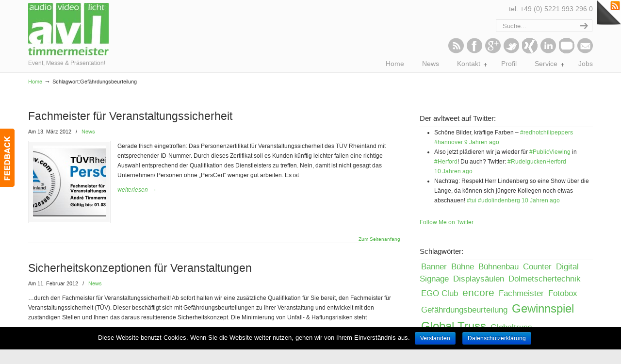

--- FILE ---
content_type: text/html; charset=UTF-8
request_url: https://www.avltimmermeister.de/tag/gefahrdungsbeurteilung/
body_size: 9794
content:
<!DOCTYPE html PUBLIC "-//W3C//DTD XHTML 1.0 Transitional//EN" "http://www.w3.org/TR/xhtml1/DTD/xhtml1-transitional.dtd">
<html xmlns="http://www.w3.org/1999/xhtml" lang="de">

<head profile="http://gmpg.org/xfn/11">
<meta http-equiv="Content-Type" content="text/html; charset=UTF-8" />
<meta name="viewport" content="width=device-width, initial-scale=1.0" />
<title>Gefährdungsbeurteilung &#8211; avltimmermeister &#8211; Event, Messe &amp; Präsentation!</title>

<!-- All in One SEO Pack 2.3.5.1 by Michael Torbert of Semper Fi Web Design[-1,-1] -->
<link rel="author" href="https://plus.google.com/u/0/b/103882176300155209021/+AvltimmermeisterDe" />
<meta name="keywords" itemprop="keywords" content="fachmeister veranstaltungssicherheit,gefährdungsbeurteilung,sicherheitskonzept,fachmeister,vstättv" />

<link rel="canonical" href="https://www.avltimmermeister.de/tag/gefahrdungsbeurteilung/" />
			<script>
			(function(i,s,o,g,r,a,m){i['GoogleAnalyticsObject']=r;i[r]=i[r]||function(){
			(i[r].q=i[r].q||[]).push(arguments)},i[r].l=1*new Date();a=s.createElement(o),
			m=s.getElementsByTagName(o)[0];a.async=1;a.src=g;m.parentNode.insertBefore(a,m)
			})(window,document,'script','//www.google-analytics.com/analytics.js','ga');

			ga('create', 'UA-1826386-2', 'auto');
			
			ga('send', 'pageview');
			</script>
<!-- /all in one seo pack -->
<link rel='dns-prefetch' href='//www.avltimmermeister.de' />
<link rel='dns-prefetch' href='//s0.wp.com' />
<link rel='dns-prefetch' href='//secure.gravatar.com' />
<link rel='dns-prefetch' href='//fonts.googleapis.com' />
<link rel='dns-prefetch' href='//s.w.org' />
<link rel="alternate" type="application/rss+xml" title="avltimmermeister - Event, Messe &amp; Präsentation! &raquo; Feed" href="https://www.avltimmermeister.de/feed/" />
<link rel="alternate" type="application/rss+xml" title="avltimmermeister - Event, Messe &amp; Präsentation! &raquo; Kommentar-Feed" href="https://www.avltimmermeister.de/comments/feed/" />
<link rel="alternate" type="application/rss+xml" title="avltimmermeister - Event, Messe &amp; Präsentation! &raquo; Gefährdungsbeurteilung Schlagwort-Feed" href="https://www.avltimmermeister.de/tag/gefahrdungsbeurteilung/feed/" />
		<script type="text/javascript">
			window._wpemojiSettings = {"baseUrl":"https:\/\/s.w.org\/images\/core\/emoji\/11\/72x72\/","ext":".png","svgUrl":"https:\/\/s.w.org\/images\/core\/emoji\/11\/svg\/","svgExt":".svg","source":{"concatemoji":"https:\/\/www.avltimmermeister.de\/wp-includes\/js\/wp-emoji-release.min.js?ver=4.9.28"}};
			!function(e,a,t){var n,r,o,i=a.createElement("canvas"),p=i.getContext&&i.getContext("2d");function s(e,t){var a=String.fromCharCode;p.clearRect(0,0,i.width,i.height),p.fillText(a.apply(this,e),0,0);e=i.toDataURL();return p.clearRect(0,0,i.width,i.height),p.fillText(a.apply(this,t),0,0),e===i.toDataURL()}function c(e){var t=a.createElement("script");t.src=e,t.defer=t.type="text/javascript",a.getElementsByTagName("head")[0].appendChild(t)}for(o=Array("flag","emoji"),t.supports={everything:!0,everythingExceptFlag:!0},r=0;r<o.length;r++)t.supports[o[r]]=function(e){if(!p||!p.fillText)return!1;switch(p.textBaseline="top",p.font="600 32px Arial",e){case"flag":return s([55356,56826,55356,56819],[55356,56826,8203,55356,56819])?!1:!s([55356,57332,56128,56423,56128,56418,56128,56421,56128,56430,56128,56423,56128,56447],[55356,57332,8203,56128,56423,8203,56128,56418,8203,56128,56421,8203,56128,56430,8203,56128,56423,8203,56128,56447]);case"emoji":return!s([55358,56760,9792,65039],[55358,56760,8203,9792,65039])}return!1}(o[r]),t.supports.everything=t.supports.everything&&t.supports[o[r]],"flag"!==o[r]&&(t.supports.everythingExceptFlag=t.supports.everythingExceptFlag&&t.supports[o[r]]);t.supports.everythingExceptFlag=t.supports.everythingExceptFlag&&!t.supports.flag,t.DOMReady=!1,t.readyCallback=function(){t.DOMReady=!0},t.supports.everything||(n=function(){t.readyCallback()},a.addEventListener?(a.addEventListener("DOMContentLoaded",n,!1),e.addEventListener("load",n,!1)):(e.attachEvent("onload",n),a.attachEvent("onreadystatechange",function(){"complete"===a.readyState&&t.readyCallback()})),(n=t.source||{}).concatemoji?c(n.concatemoji):n.wpemoji&&n.twemoji&&(c(n.twemoji),c(n.wpemoji)))}(window,document,window._wpemojiSettings);
		</script>
		<style type="text/css">
img.wp-smiley,
img.emoji {
	display: inline !important;
	border: none !important;
	box-shadow: none !important;
	height: 1em !important;
	width: 1em !important;
	margin: 0 .07em !important;
	vertical-align: -0.1em !important;
	background: none !important;
	padding: 0 !important;
}
</style>
<link rel='stylesheet' id='cookie-notice-front-css'  href='https://www.avltimmermeister.de/wp-content/plugins/cookie-notice/css/front.min.css?ver=4.9.28' type='text/css' media='all' />
<link rel='stylesheet' id='essential-grid-plugin-settings-css'  href='https://www.avltimmermeister.de/wp-content/plugins/essential-grid/public/assets/css/settings.css?ver=2.2.4.2' type='text/css' media='all' />
<link rel='stylesheet' id='tp-open-sans-css'  href='https://fonts.googleapis.com/css?family=Open+Sans%3A300%2C400%2C600%2C700%2C800&#038;ver=4.9.28' type='text/css' media='all' />
<link rel='stylesheet' id='tp-raleway-css'  href='https://fonts.googleapis.com/css?family=Raleway%3A100%2C200%2C300%2C400%2C500%2C600%2C700%2C800%2C900&#038;ver=4.9.28' type='text/css' media='all' />
<link rel='stylesheet' id='tp-droid-serif-css'  href='https://fonts.googleapis.com/css?family=Droid+Serif%3A400%2C700&#038;ver=4.9.28' type='text/css' media='all' />
<link rel='stylesheet' id='tp-fontello-css'  href='https://www.avltimmermeister.de/wp-content/plugins/essential-grid/public/assets/font/fontello/css/fontello.css?ver=2.2.4.2' type='text/css' media='all' />
<link rel='stylesheet' id='wp125style-css'  href='http://www.avltimmermeister.de/wp-content/plugins/wp125/wp125.css?ver=4.9.28' type='text/css' media='all' />
<link rel='stylesheet' id='wp-pagenavi-css'  href='https://www.avltimmermeister.de/wp-content/plugins/wp-pagenavi/pagenavi-css.css?ver=2.70' type='text/css' media='all' />
<link rel='stylesheet' id='u-design-reset-css'  href='https://www.avltimmermeister.de/wp-content/themes/u-design/styles/common-css/reset.css?ver=1.0' type='text/css' media='screen' />
<link rel='stylesheet' id='u-design-text-css'  href='https://www.avltimmermeister.de/wp-content/themes/u-design/styles/style1/css/text.css?ver=1.0' type='text/css' media='screen' />
<link rel='stylesheet' id='u-design-grid-960-css'  href='https://www.avltimmermeister.de/wp-content/themes/u-design/styles/common-css/960.css?ver=1.0' type='text/css' media='screen' />
<link rel='stylesheet' id='u-design-superfish_menu-css'  href='https://www.avltimmermeister.de/wp-content/themes/u-design/scripts/superfish-menu/css/superfish.css?ver=1.7.2' type='text/css' media='screen' />
<link rel='stylesheet' id='u-design-pretty_photo-css'  href='https://www.avltimmermeister.de/wp-content/themes/u-design/scripts/prettyPhoto/css/prettyPhoto.css?ver=3.1.6' type='text/css' media='screen' />
<link rel='stylesheet' id='u-design-font-awesome-css'  href='https://www.avltimmermeister.de/wp-content/themes/u-design/styles/common-css/font-awesome/css/font-awesome.min.css?ver=2.13.17' type='text/css' media='screen' />
<link rel='stylesheet' id='u-design-style-css'  href='https://www.avltimmermeister.de/wp-content/themes/u-design/styles/style1/css/style.css?ver=2.13.17' type='text/css' media='screen' />
<link rel='stylesheet' id='u-design-custom-style-css'  href='https://www.avltimmermeister.de/wp-content/themes/u-design/styles/custom/custom_style.css?ver=2.13.17.1531731835' type='text/css' media='screen' />
<link rel='stylesheet' id='u-design-responsive-css'  href='https://www.avltimmermeister.de/wp-content/themes/u-design/styles/common-css/responsive.css?ver=2.13.17' type='text/css' media='screen' />
<link rel='stylesheet' id='u-design-fluid-css'  href='https://www.avltimmermeister.de/wp-content/themes/u-design/styles/common-css/fluid.css?ver=2.13.17' type='text/css' media='screen' />
<!--[if lte IE 9]>
<link rel='stylesheet' id='u-design-ie9-css'  href='https://www.avltimmermeister.de/wp-content/themes/u-design/styles/common-css/ie-all.css?ver=2.13.17' type='text/css' media='screen' />
<![endif]-->
<!--[if lte IE 7]>
<link rel='stylesheet' id='u-design-ie7-css'  href='https://www.avltimmermeister.de/wp-content/themes/u-design/styles/common-css/ie6-7.css?ver=2.13.17' type='text/css' media='screen' />
<![endif]-->
<link rel='stylesheet' id='jetpack_css-css'  href='https://www.avltimmermeister.de/wp-content/plugins/jetpack/css/jetpack.css?ver=4.0.7' type='text/css' media='all' />
<script type='text/javascript' src='https://www.avltimmermeister.de/wp-includes/js/jquery/jquery.js?ver=1.12.4'></script>
<script type='text/javascript' src='https://www.avltimmermeister.de/wp-includes/js/jquery/jquery-migrate.min.js?ver=1.4.1'></script>
<script type='text/javascript'>
/* <![CDATA[ */
var cnArgs = {"ajaxurl":"https:\/\/www.avltimmermeister.de\/wp-admin\/admin-ajax.php","hideEffect":"fade","onScroll":"no","onScrollOffset":"100","cookieName":"cookie_notice_accepted","cookieValue":"true","cookieTime":"2592000","cookiePath":"\/","cookieDomain":"","redirection":"","cache":"","refuse":"no","revoke_cookies":"0","revoke_cookies_opt":"automatic","secure":"1"};
/* ]]> */
</script>
<script type='text/javascript' src='https://www.avltimmermeister.de/wp-content/plugins/cookie-notice/js/front.min.js?ver=1.2.44'></script>
<!--[if lt IE 9]>
<script type='text/javascript' src='https://www.avltimmermeister.de/wp-content/themes/u-design/scripts/respond.min.js?ver=1.4.2'></script>
<![endif]-->
<link rel='https://api.w.org/' href='https://www.avltimmermeister.de/wp-json/' />
<link rel="EditURI" type="application/rsd+xml" title="RSD" href="https://www.avltimmermeister.de/xmlrpc.php?rsd" />
<link rel="wlwmanifest" type="application/wlwmanifest+xml" href="https://www.avltimmermeister.de/wp-includes/wlwmanifest.xml" /> 

<!-- WP Youtube Player 1.7 by unijimpe -->

<link rel='dns-prefetch' href='//v0.wordpress.com'>
<meta name="generator" content="Powered by WPBakery Page Builder - drag and drop page builder for WordPress."/>
<!--[if lte IE 9]><link rel="stylesheet" type="text/css" href="https://www.avltimmermeister.de/wp-content/plugins/js_composer/assets/css/vc_lte_ie9.min.css" media="screen"><![endif]--><link rel="pingback" href="https://www.avltimmermeister.de/xmlrpc.php" />

<style id="custom-css-css">#footer_text{padding-bottom:50px}</style>
<noscript><style type="text/css"> .wpb_animate_when_almost_visible { opacity: 1; }</style></noscript>


<script>
  (function(i,s,o,g,r,a,m){i['GoogleAnalyticsObject']=r;i[r]=i[r]||function(){
  (i[r].q=i[r].q||[]).push(arguments)},i[r].l=1*new Date();a=s.createElement(o),
  m=s.getElementsByTagName(o)[0];a.async=1;a.src=g;m.parentNode.insertBefore(a,m)
  })(window,document,'script','//www.google-analytics.com/analytics.js','ga');

var _gaq = _gaq || [];
_gaq.push (['_setAccount', 'UA-1826386-2']);
_gaq.push (['_gat._anonymizeIp']);
_gaq.push (['_trackPageview']);

</script></head>
<body   class="archive tag tag-gefahrdungsbeurteilung tag-6 u-design-responsive-on u-design-menu-auto-arrows-on u-design-menu-drop-shadows-on u-design-fixed-menu-on cookies-not-set  wpb-js-composer js-comp-ver-5.5.2 vc_responsive no_title_section">
            <div id="feedback"><a href="http://www.avltimmermeister.de/kontakt-2/" title="Feedback" class="feedback"></a></div>
            <div id="page-peel">
                    <a href="http://feeds.feedburner.com/avltimmermeister" title="Abonnieren"><img src="https://www.avltimmermeister.de/wp-content/themes/u-design/styles/style1/images/page_peel.png" alt="Abonnieren" /></a>
                    <div class="msg_block"></div>
            </div>
    
    <div id="wrapper-1">
            <div id="top-wrapper">
                <div id="top-elements" class="container_24">
                    <div id="logo" class="grid_14">
                            <div class="site-name"><a title="avltimmermeister &#8211; Event, Messe &amp; Präsentation!" href="https://www.avltimmermeister.de">avltimmermeister &#8211; Event, Messe &amp; Präsentation!</a></div>
                    </div>
                        <div id="slogan" class="grid_17">Event, Messe &amp; Präsentation!</div>
                        <!-- end logo slogan -->
                    <div class="phone-number grid_7 prefix_17">
                        <div class="phone-number-padding">
tel: +49 (0) 5221 993 296 0                        </div><!-- end phone-number-padding -->
                    </div><!-- end phone-number -->
                    <div id="search" class="grid_6 prefix_18">
                        <form action="https://www.avltimmermeister.de/" method="get">
                            <div class="search_box">
                                <label for="s" class="screen-reader-text">Search for:</label>
                                <input id="search_field" name="s" type="text" class="inputbox_focus blur" value="Suche..." />
                                <input type="submit"  value="search" class="search-btn" />
                            </div>
                        </form>
                    </div><!-- end search -->
                    <div class="social-media-area grid_9 prefix_15">
<div class="social_media_top widget_text substitute_widget_class">			<div class="textwidget"><div class="social-icons">
<ul>
<li class="social_icon"><a href="http://feeds.feedburner.com/avltimmermeister" title="RSS" target="_blank"><img src="http://www.avltimmermeister.de/wp-content/themes/u-design/styles/common-images/rss-icon.png" alt="rss" border="1" /></a></li>
<li class="social_icon"><a href="https://www.facebook.com/avltimmermeister" title="Facebook" target="_blank"><img src="http://www.avltimmermeister.de/wp-content/themes/u-design/styles/common-images/facebook-icon.png" alt="facebook" border="1" /></a></li>
<li class="social_icon"><a href="https://plus.google.com/103882176300155209021" title="GooglePlus" target="_blank"><img src="http://www.avltimmermeister.de/wp-content/themes/u-design/styles/common-images/googleplus-icon.png" alt="google+" border="1" /></a></li>
<li class="social_icon"><a href="https://twitter.com/avltweet" title="Twitter" target="_blank"><img src="http://www.avltimmermeister.de/wp-content/themes/u-design/styles/common-images/twitter-icon.png" alt="twitter" border="1" /></a></li>
<li class="social_icon"><a href="https://www.xing.com/companies/avltimmermeister.de/about" title="Xing" target="_blank"><img src=" http://www.avltimmermeister.de/wp-content/uploads/2014/11/xing-icon.png" alt="Xing" border="1" /></a></li>
<li class="social_icon"><a href="http://de.linkedin.com/in/avltimmermeister" title="LinkedIn" target="_blank"><img src="http://www.avltimmermeister.de/wp-content/themes/u-design/styles/common-images/linkedin-icon.png" alt="linkedin" border="1" /></a></li>
<li class="social_icon"><a href="http://www.youtube.com/user/avltimmermeister" title="Youtube" target="_blank"><img src="http://www.avltimmermeister.de/wp-content/uploads/2014/11/youtube-icon.png" alt="youtube" border="1" /></a></li>
<li class="social_icon"><a href="http://www.avltimmermeister.de/kontakt-2/" title="E-mail"><img src="http://www.avltimmermeister.de/wp-content/themes/u-design/styles/common-images/email-icon.png" alt="email" border="1" /></a></li>
</ul>
</div>
</div>
		</div>                    </div><!-- end social-media-area -->
                </div>
                <!-- end top-elements -->
            <div class="clear"></div>
            <div id="main-menu">
                <div id="dropdown-holder" class="container_24">
<div id="navigation-menu" class="navigation-menu"><ul id="main-top-menu" class="sf-menu"><li id="menu-item-25" class="menu-item menu-item-type-post_type menu-item-object-page menu-item-home menu-item-25"><a href="https://www.avltimmermeister.de/"><span>Home</span></a></li>
<li id="menu-item-13" class="menu-item menu-item-type-taxonomy menu-item-object-category menu-item-13"><a href="https://www.avltimmermeister.de/category/news/"><span>News</span></a></li>
<li id="menu-item-27" class="menu-item menu-item-type-post_type menu-item-object-page menu-item-has-children menu-item-27"><a href="https://www.avltimmermeister.de/kontakt-2/"><span>Kontakt</span></a>
<ul class="sub-menu">
	<li id="menu-item-44" class="menu-item menu-item-type-post_type menu-item-object-page menu-item-44"><a href="https://www.avltimmermeister.de/kontakt-2/impressum/"><span>Impressum</span></a></li>
	<li id="menu-item-1596" class="menu-item menu-item-type-post_type menu-item-object-page menu-item-1596"><a href="https://www.avltimmermeister.de/kontakt-2/datenschutzerklaerung/"><span>Datenschutzerklärung</span></a></li>
	<li id="menu-item-50" class="menu-item menu-item-type-post_type menu-item-object-page menu-item-50"><a href="https://www.avltimmermeister.de/kontakt-2/agb%c2%b4s/"><span>AGB´s</span></a></li>
	<li id="menu-item-59" class="menu-item menu-item-type-post_type menu-item-object-page menu-item-59"><a href="https://www.avltimmermeister.de/kontakt-2/sitemap-inhalt/"><span>Sitemap/ Inhalt</span></a></li>
</ul>
</li>
<li id="menu-item-31" class="menu-item menu-item-type-post_type menu-item-object-page menu-item-31"><a href="https://www.avltimmermeister.de/profil/"><span>Profil</span></a></li>
<li id="menu-item-22" class="menu-item menu-item-type-post_type menu-item-object-page menu-item-has-children menu-item-22"><a href="https://www.avltimmermeister.de/service/"><span>Service</span></a>
<ul class="sub-menu">
	<li id="menu-item-330" class="menu-item menu-item-type-post_type menu-item-object-page menu-item-330"><a href="https://www.avltimmermeister.de/service/statik/"><span>Statik</span></a></li>
	<li id="menu-item-388" class="menu-item menu-item-type-post_type menu-item-object-page menu-item-388"><a href="https://www.avltimmermeister.de/service/organisation-musterdokumente/"><span>Organisation &#038; Musterdokumente</span></a></li>
	<li id="menu-item-436" class="menu-item menu-item-type-post_type menu-item-object-page menu-item-436"><a href="https://www.avltimmermeister.de/service/testbilder/"><span>Testbilder</span></a></li>
</ul>
</li>
<li id="menu-item-1070" class="menu-item menu-item-type-post_type menu-item-object-page menu-item-1070"><a href="https://www.avltimmermeister.de/jobs/"><span>Jobs</span></a></li>
</ul></div>                </div>
                <!-- end dropdown-holder -->
            </div>
            <!-- end top-main-menu -->
            </div>
            <!-- end top-wrapper -->
	<div class="clear"></div>
        
        <div id="sticky-menu-alias"></div>
	<div class="clear"></div> 

                <div id="page-content-title">
                    <div id="page-content-header" class="container_24">
              
                        <div id="page-title">
                                <h1 class="tag-pagetitle">Beiträge mit dem Schlagwort <em>Gefährdungsbeurteilung</em></h1>
                        </div>
                        <!-- end page-title --> 
                    </div>
                    <!-- end page-content-header -->
                </div>
                <!-- end page-content-title -->
                <div class="clear"></div>
	    <div id="page-content">
<div id="breadcrumbs-container" class="container_24"><p class="breadcrumbs"><a href="https://www.avltimmermeister.de">Home</a><span class="breadarrow"> &rarr; </span><span class='current_crumb'>Schlagwort:Gefährdungsbeurteilung </span></p></div>

<div id="content-container" class="container_24">
    <div id="main-content" class="grid_16">
	<div class="main-content-padding">

	    
		  
						    <div class="post-173 post type-post status-publish format-standard has-post-thumbnail hentry category-news tag-fachmeister-veranstaltungssicherheit tag-gefahrdungsbeurteilung tag-sicherheitskonzept" id="post-173">
                                <div class="entry">
                                    <div class="post-top">
<h2><a href="https://www.avltimmermeister.de/2012/03/13/fachmeister-fur-veranstaltungssicherheit/" rel="bookmark" title="Fachmeister für Veranstaltungssicherheit">Fachmeister für Veranstaltungssicherheit</a></h2>                                <div class="postmetadata">
                                    <span>
Am 13. März 2012                                    </span> &nbsp; <span class="categories-link-divider">/ &nbsp;</span> <span class="postmetadata-categories-link"><a href="https://www.avltimmermeister.de/category/news/" rel="category tag">News</a></span> &nbsp;   
                                </div><!-- end postmetadata -->
                                    </div><!-- end post-top -->
                                    <div class="clear"></div>
<div class="custom-frame-wrapper alignleft"><div class="custom-frame-inner-wrapper"><div class="custom-frame-padding"><a href="https://www.avltimmermeister.de/2012/03/13/fachmeister-fur-veranstaltungssicherheit/" title="Fachmeister für Veranstaltungssicherheit"><img src="https://www.avltimmermeister.de/wp-content/uploads/2012/03/0000036388_1867-150x150_c.jpg" width="150" height="150" alt="Fachmeister für Veranstaltungssicherheit" /></a></div></div></div>                                    
<p>Gerade frisch eingetroffen: Das Personenzertifikat für Veranstaltungssicherheit des TÜV Rheinland mit entsprechender ID-Nummer. Durch dieses Zertifikat soll es Kunden künftig leichter fallen eine richtige Auswahl entsprechend der Qualifikation des Dienstleisters zu treffen. Nein, damit ist nicht gesagt das Unternehmen/ Personen ohne &#8222;PersCert&#8220; weniger gut arbeiten. Es ist</p>
<a class="read-more-align-left" href="https://www.avltimmermeister.de/2012/03/13/fachmeister-fur-veranstaltungssicherheit/" title="weiterlesen"><span>weiterlesen</span> &rarr;</a><div class="clear"></div>                                    
                                </div>
			    </div>
<div class="divider top-of-page"><a href="#top" title="Seitenbeginn">Zum Seitenanfang</a></div>						    <div class="post-1 post type-post status-publish format-standard hentry category-news tag-fachmeister tag-gefahrdungsbeurteilung tag-sicherheitskonzept tag-vstattv" id="post-1">
                                <div class="entry">
                                    <div class="post-top">
<h2><a href="https://www.avltimmermeister.de/2012/02/11/sicherheitskonzeptionen-fur-veranstaltungen/" rel="bookmark" title="Sicherheitskonzeptionen für Veranstaltungen">Sicherheitskonzeptionen für Veranstaltungen</a></h2>                                <div class="postmetadata">
                                    <span>
Am 11. Februar 2012                                    </span> &nbsp; <span class="categories-link-divider">/ &nbsp;</span> <span class="postmetadata-categories-link"><a href="https://www.avltimmermeister.de/category/news/" rel="category tag">News</a></span> &nbsp;   
                                </div><!-- end postmetadata -->
                                    </div><!-- end post-top -->
                                    <div class="clear"></div>
                                    
<p>…durch den Fachmeister für Veranstaltungssicherheit! Ab sofort halten wir eine zusätzliche Qualifikation für Sie bereit, den Fachmeister für Veranstaltungssicherheit (TÜV). Dieser beschäftigt sich mit Gefährdungsbeurteilungen zu Ihrer Veranstaltung und entwickelt mit den zuständigen Stellen und Ihnen das daraus resultierende Sicherheitskonzept. Die Minimierung von Unfall- &amp; Haftungsrisiken steht</p>
<a class="read-more-align-left" href="https://www.avltimmermeister.de/2012/02/11/sicherheitskonzeptionen-fur-veranstaltungen/" title="weiterlesen"><span>weiterlesen</span> &rarr;</a><div class="clear"></div>                                    
                                </div>
			    </div>
<div class="divider top-of-page"><a href="#top" title="Seitenbeginn">Zum Seitenanfang</a></div>			
			<div class="clear"></div>



	    <div class="clear"></div>
	</div><!-- end main-content-padding -->
    </div><!-- end main-content -->



	<div id="sidebar" class="grid_8">
            <div id="sidebarSubnav">

<div id="aktt-widget-2" class="widget aktt-widget substitute_widget_class"><h3 class="widgettitle">Der avltweet auf Twitter:</h3><div class="aktt_tweets">
	<ul>
		<li>
Schöne Bilder, kräftige Farben &#8211; <a href="http://twitter.com/search?q=%23redhotchilipeppers">#redhotchilipeppers</a> <a href="http://twitter.com/search?q=%23hannover">#hannover</a> <a href="http://twitter.com/1/status/799352446409576448" class="aktt_tweet_time">9 Jahren ago</a>
</li>
		<li>
Also jetzt plädieren wir ja wieder für <a href="http://twitter.com/search?q=%23PublicViewing">#PublicViewing</a> in <a href="http://twitter.com/search?q=%23Herford">#Herford</a>! Du auch? Twitter: <a href="http://twitter.com/search?q=%23RudelguckenHerford">#RudelguckenHerford</a> <a href="http://twitter.com/1/status/749367015329132548" class="aktt_tweet_time">10 Jahren ago</a>
</li>
		<li>
Nachtrag: Respekt Herr Lindenberg so eine Show über die Länge, da können sich jüngere Kollegen noch etwas abschauen! <a href="http://twitter.com/search?q=%23tui">#tui</a> <a href="http://twitter.com/search?q=%23udolindenberg">#udolindenberg</a> <a href="http://twitter.com/1/status/746273581894668288" class="aktt_tweet_time">10 Jahren ago</a>
</li>
	</ul>
</div>
	<p class="aktt_more_updates"><a href="http://twitter.com/avltweet">Follow Me on Twitter</a></p>
</div><div id="tag_cloud-3" class="widget widget_tag_cloud substitute_widget_class"><h3 class="widgettitle">Schlagwörter:</h3><div class="tagcloud"><a href="https://www.avltimmermeister.de/tag/banner/" class="tag-cloud-link tag-link-553 tag-link-position-1" style="font-size: 12.581818181818pt;" aria-label="Banner (2 Einträge)">Banner</a>
<a href="https://www.avltimmermeister.de/tag/buhne/" class="tag-cloud-link tag-link-161 tag-link-position-2" style="font-size: 12.581818181818pt;" aria-label="Bühne (2 Einträge)">Bühne</a>
<a href="https://www.avltimmermeister.de/tag/buehnenbau/" class="tag-cloud-link tag-link-344 tag-link-position-3" style="font-size: 12.581818181818pt;" aria-label="Bühnenbau (2 Einträge)">Bühnenbau</a>
<a href="https://www.avltimmermeister.de/tag/counter/" class="tag-cloud-link tag-link-255 tag-link-position-4" style="font-size: 12.581818181818pt;" aria-label="Counter (2 Einträge)">Counter</a>
<a href="https://www.avltimmermeister.de/tag/digital-signage/" class="tag-cloud-link tag-link-35 tag-link-position-5" style="font-size: 12.581818181818pt;" aria-label="Digital Signage (2 Einträge)">Digital Signage</a>
<a href="https://www.avltimmermeister.de/tag/displaysaulen/" class="tag-cloud-link tag-link-34 tag-link-position-6" style="font-size: 12.581818181818pt;" aria-label="Displaysäulen (2 Einträge)">Displaysäulen</a>
<a href="https://www.avltimmermeister.de/tag/dolmetschertechnik/" class="tag-cloud-link tag-link-55 tag-link-position-7" style="font-size: 12.581818181818pt;" aria-label="Dolmetschertechnik (2 Einträge)">Dolmetschertechnik</a>
<a href="https://www.avltimmermeister.de/tag/ego-club/" class="tag-cloud-link tag-link-110 tag-link-position-8" style="font-size: 12.581818181818pt;" aria-label="EGO Club (2 Einträge)">EGO Club</a>
<a href="https://www.avltimmermeister.de/tag/encore/" class="tag-cloud-link tag-link-111 tag-link-position-9" style="font-size: 15.636363636364pt;" aria-label="encore (3 Einträge)">encore</a>
<a href="https://www.avltimmermeister.de/tag/fachmeister/" class="tag-cloud-link tag-link-4 tag-link-position-10" style="font-size: 12.581818181818pt;" aria-label="Fachmeister (2 Einträge)">Fachmeister</a>
<a href="https://www.avltimmermeister.de/tag/fotobox/" class="tag-cloud-link tag-link-523 tag-link-position-11" style="font-size: 12.581818181818pt;" aria-label="Fotobox (2 Einträge)">Fotobox</a>
<a href="https://www.avltimmermeister.de/tag/gefahrdungsbeurteilung/" class="tag-cloud-link tag-link-6 tag-link-position-12" style="font-size: 12.581818181818pt;" aria-label="Gefährdungsbeurteilung (2 Einträge)">Gefährdungsbeurteilung</a>
<a href="https://www.avltimmermeister.de/tag/gewinnspiel/" class="tag-cloud-link tag-link-86 tag-link-position-13" style="font-size: 18.181818181818pt;" aria-label="Gewinnspiel (4 Einträge)">Gewinnspiel</a>
<a href="https://www.avltimmermeister.de/tag/global-truss/" class="tag-cloud-link tag-link-41 tag-link-position-14" style="font-size: 18.181818181818pt;" aria-label="Global Truss (4 Einträge)">Global Truss</a>
<a href="https://www.avltimmermeister.de/tag/globaltruss/" class="tag-cloud-link tag-link-228 tag-link-position-15" style="font-size: 12.581818181818pt;" aria-label="Globaltruss (2 Einträge)">Globaltruss</a>
<a href="https://www.avltimmermeister.de/tag/grosbildschirm/" class="tag-cloud-link tag-link-67 tag-link-position-16" style="font-size: 12.581818181818pt;" aria-label="Großbildschirm (2 Einträge)">Großbildschirm</a>
<a href="https://www.avltimmermeister.de/tag/hannover/" class="tag-cloud-link tag-link-519 tag-link-position-17" style="font-size: 12.581818181818pt;" aria-label="Hannover (2 Einträge)">Hannover</a>
<a href="https://www.avltimmermeister.de/tag/infocounter/" class="tag-cloud-link tag-link-253 tag-link-position-18" style="font-size: 8pt;" aria-label="Infocounter (1 Eintrag)">Infocounter</a>
<a href="https://www.avltimmermeister.de/tag/komm/" class="tag-cloud-link tag-link-513 tag-link-position-19" style="font-size: 8pt;" aria-label="KOMM (1 Eintrag)">KOMM</a>
<a href="https://www.avltimmermeister.de/tag/konferenzraum/" class="tag-cloud-link tag-link-44 tag-link-position-20" style="font-size: 12.581818181818pt;" aria-label="Konferenzraum (2 Einträge)">Konferenzraum</a>
<a href="https://www.avltimmermeister.de/tag/led-scheinwerfer/" class="tag-cloud-link tag-link-101 tag-link-position-21" style="font-size: 12.581818181818pt;" aria-label="LED Scheinwerfer (2 Einträge)">LED Scheinwerfer</a>
<a href="https://www.avltimmermeister.de/tag/lfd/" class="tag-cloud-link tag-link-100 tag-link-position-22" style="font-size: 12.581818181818pt;" aria-label="LFD (2 Einträge)">LFD</a>
<a href="https://www.avltimmermeister.de/tag/lfd-mieten/" class="tag-cloud-link tag-link-338 tag-link-position-23" style="font-size: 12.581818181818pt;" aria-label="LFD mieten (2 Einträge)">LFD mieten</a>
<a href="https://www.avltimmermeister.de/tag/messeaufbau/" class="tag-cloud-link tag-link-508 tag-link-position-24" style="font-size: 15.636363636364pt;" aria-label="Messeaufbau (3 Einträge)">Messeaufbau</a>
<a href="https://www.avltimmermeister.de/tag/messebau/" class="tag-cloud-link tag-link-361 tag-link-position-25" style="font-size: 18.181818181818pt;" aria-label="Messebau (4 Einträge)">Messebau</a>
<a href="https://www.avltimmermeister.de/tag/messe-beleuchtung/" class="tag-cloud-link tag-link-158 tag-link-position-26" style="font-size: 12.581818181818pt;" aria-label="Messe Beleuchtung (2 Einträge)">Messe Beleuchtung</a>
<a href="https://www.avltimmermeister.de/tag/messecounter/" class="tag-cloud-link tag-link-254 tag-link-position-27" style="font-size: 8pt;" aria-label="Messecounter (1 Eintrag)">Messecounter</a>
<a href="https://www.avltimmermeister.de/tag/messestand/" class="tag-cloud-link tag-link-23 tag-link-position-28" style="font-size: 22pt;" aria-label="Messestand (6 Einträge)">Messestand</a>
<a href="https://www.avltimmermeister.de/tag/messetheke/" class="tag-cloud-link tag-link-363 tag-link-position-29" style="font-size: 12.581818181818pt;" aria-label="Messetheke (2 Einträge)">Messetheke</a>
<a href="https://www.avltimmermeister.de/tag/myjob/" class="tag-cloud-link tag-link-512 tag-link-position-30" style="font-size: 8pt;" aria-label="MyJob (1 Eintrag)">MyJob</a>
<a href="https://www.avltimmermeister.de/tag/photobooth/" class="tag-cloud-link tag-link-520 tag-link-position-31" style="font-size: 12.581818181818pt;" aria-label="Photobooth (2 Einträge)">Photobooth</a>
<a href="https://www.avltimmermeister.de/tag/photobox/" class="tag-cloud-link tag-link-521 tag-link-position-32" style="font-size: 12.581818181818pt;" aria-label="Photobox (2 Einträge)">Photobox</a>
<a href="https://www.avltimmermeister.de/tag/public-viewing/" class="tag-cloud-link tag-link-235 tag-link-position-33" style="font-size: 12.581818181818pt;" aria-label="Public Viewing (2 Einträge)">Public Viewing</a>
<a href="https://www.avltimmermeister.de/tag/sicherheitskonzept/" class="tag-cloud-link tag-link-5 tag-link-position-34" style="font-size: 12.581818181818pt;" aria-label="Sicherheitskonzept (2 Einträge)">Sicherheitskonzept</a>
<a href="https://www.avltimmermeister.de/tag/sprachbeschallung/" class="tag-cloud-link tag-link-501 tag-link-position-35" style="font-size: 12.581818181818pt;" aria-label="Sprachbeschallung (2 Einträge)">Sprachbeschallung</a>
<a href="https://www.avltimmermeister.de/tag/standbeleuchtung/" class="tag-cloud-link tag-link-159 tag-link-position-36" style="font-size: 12.581818181818pt;" aria-label="Standbeleuchtung (2 Einträge)">Standbeleuchtung</a>
<a href="https://www.avltimmermeister.de/tag/touch-display/" class="tag-cloud-link tag-link-11 tag-link-position-37" style="font-size: 18.181818181818pt;" aria-label="Touch Display (4 Einträge)">Touch Display</a>
<a href="https://www.avltimmermeister.de/tag/touch-monitor/" class="tag-cloud-link tag-link-12 tag-link-position-38" style="font-size: 12.581818181818pt;" aria-label="Touch Monitor (2 Einträge)">Touch Monitor</a>
<a href="https://www.avltimmermeister.de/tag/traversen-mieten/" class="tag-cloud-link tag-link-39 tag-link-position-39" style="font-size: 15.636363636364pt;" aria-label="Traversen mieten (3 Einträge)">Traversen mieten</a>
<a href="https://www.avltimmermeister.de/tag/videotechnik/" class="tag-cloud-link tag-link-137 tag-link-position-40" style="font-size: 12.581818181818pt;" aria-label="Videotechnik (2 Einträge)">Videotechnik</a>
<a href="https://www.avltimmermeister.de/tag/videowand/" class="tag-cloud-link tag-link-105 tag-link-position-41" style="font-size: 12.581818181818pt;" aria-label="Videowand (2 Einträge)">Videowand</a>
<a href="https://www.avltimmermeister.de/tag/weltreise-avltimmermeister/" class="tag-cloud-link tag-link-201 tag-link-position-42" style="font-size: 12.581818181818pt;" aria-label="Weltreise avltimmermeister (2 Einträge)">Weltreise avltimmermeister</a>
<a href="https://www.avltimmermeister.de/tag/werbebanner/" class="tag-cloud-link tag-link-555 tag-link-position-43" style="font-size: 12.581818181818pt;" aria-label="Werbebanner (2 Einträge)">Werbebanner</a>
<a href="https://www.avltimmermeister.de/tag/werbewand/" class="tag-cloud-link tag-link-231 tag-link-position-44" style="font-size: 12.581818181818pt;" aria-label="Werbewand (2 Einträge)">Werbewand</a>
<a href="https://www.avltimmermeister.de/tag/wetterfeste-monitore/" class="tag-cloud-link tag-link-313 tag-link-position-45" style="font-size: 12.581818181818pt;" aria-label="Wetterfeste Monitore (2 Einträge)">Wetterfeste Monitore</a></div>
</div>                
	    </div>
	</div><!-- end sidebar -->





</div><!-- end content-container -->

<div class="clear"></div>



</div><!-- end page-content -->

<div class="clear"></div>

            
            
            <div id="footer-bg">
		<div id="footer" class="container_24 footer-top">
		    <div id="footer_text" class="grid_20">
			<div>
© 2012 <strong>avltimmermeister</strong> | <a href="http://www.avltimmermeister.de/kontakt-2/impressum/">Impressum</a> | <a href="http://www.avltimmermeister.de/kontakt-2/datenschutzerklaerung/">Datenschutz</a>			</div>
		    </div>
		    <div class="back-to-top">
			<a href="#top">Zum Seitenanfang</a>
		    </div>
		</div>
            </div>
	    <!-- end footer-bg -->
            <div class="clear"></div>

    </div><!-- end wrapper-1 -->
    	<div style="display:none">
	</div>
<script type='text/javascript' src='https://s0.wp.com/wp-content/js/devicepx-jetpack.js?ver=202603'></script>
<script type='text/javascript' src='https://secure.gravatar.com/js/gprofiles.js?ver=2026Janaa'></script>
<script type='text/javascript'>
/* <![CDATA[ */
var WPGroHo = {"my_hash":""};
/* ]]> */
</script>
<script type='text/javascript' src='https://www.avltimmermeister.de/wp-content/plugins/jetpack/modules/wpgroho.js?ver=4.9.28'></script>
<script type='text/javascript' src='https://www.avltimmermeister.de/wp-content/themes/u-design/scripts/prettyPhoto/js/jquery.prettyPhoto.js?ver=3.1.6'></script>
<script type='text/javascript'>
/* <![CDATA[ */
var pretty_photo_custom_params = {"window_width_to_disable_pp":"0","pretty_photo_style_theme":"dark_rounded","disable_pretty_photo_gallery_overlay":null};
/* ]]> */
</script>
<script type='text/javascript' src='https://www.avltimmermeister.de/wp-content/themes/u-design/scripts/prettyPhoto/custom_params.js?ver=3.1.6'></script>
<script type='text/javascript' src='https://www.avltimmermeister.de/wp-content/themes/u-design/scripts/superfish-menu/js/superfish.combined.js?ver=1.7.2'></script>
<script type='text/javascript'>
/* <![CDATA[ */
var udesign_script_vars = {"search_widget_placeholder":"Suchbegriff(e) hier eingeben!","disable_smooth_scrolling_on_pages":null,"remove_fixed_menu_on_mobile":null};
/* ]]> */
</script>
<script type='text/javascript' src='https://www.avltimmermeister.de/wp-content/themes/u-design/scripts/script.js?ver=1.0'></script>
<script type='text/javascript' src='https://www.avltimmermeister.de/wp-content/themes/u-design/scripts/responsive/selectnav/selectnav.min.js?ver=0.1'></script>
<script type='text/javascript'>
/* <![CDATA[ */
var udesign_selectnav_vars = {"selectnav_menu_label":"Navigation"};
/* ]]> */
</script>
<script type='text/javascript' src='https://www.avltimmermeister.de/wp-content/themes/u-design/scripts/responsive/selectnav/selectnav-options.js?ver=0.1'></script>
<script type='text/javascript' src='https://www.avltimmermeister.de/wp-includes/js/wp-embed.min.js?ver=4.9.28'></script>
<script type='text/javascript' src='https://stats.wp.com/e-202603.js' async defer></script>
<script type='text/javascript'>
	_stq = window._stq || [];
	_stq.push([ 'view', {v:'ext',j:'1:4.0.7',blog:'65400716',post:'0',tz:'0',srv:'www.avltimmermeister.de'} ]);
	_stq.push([ 'clickTrackerInit', '65400716', '0' ]);
</script>

			<div id="cookie-notice" role="banner" class="cn-bottom bootstrap" style="color: #fff; background-color: #000;"><div class="cookie-notice-container"><span id="cn-notice-text">Diese Website benutzt Cookies. Wenn Sie die Website weiter nutzen, gehen wir von Ihrem Einverständnis aus.</span><a href="#" id="cn-accept-cookie" data-cookie-set="accept" class="cn-set-cookie cn-button bootstrap button">Verstanden</a><a href="https://www.avltimmermeister.de/kontakt-2/datenschutzerklaerung/" target="_blank" id="cn-more-info" class="cn-more-info cn-button bootstrap button">Datenschutzerklärung</a>
				</div>
				
			</div>        
</body>
</html>

--- FILE ---
content_type: text/javascript
request_url: https://www.avltimmermeister.de/wp-content/themes/u-design/scripts/script.js?ver=1.0
body_size: 13615
content:


// Adds a class 'js_on' to the <html> tag if JavaScript is enabled,
// also helps remove flickering...
document.documentElement.className += ' js_on ';

// Quick script to detect some more popular mobile devices
var detectedDeviceAgent = navigator.userAgent.toLowerCase();
var detectedAgentID = detectedDeviceAgent.match(/(android|webos|iphone|ipad|ipod|blackberry|iemobile|opera mini)/);
if (detectedAgentID) { document.body.className += ' mobile-detected'; }

// Signup Button
jQuery(document).ready(function($){
  $('p.signup-button a')
    .css({'backgroundPosition': '0 0'})
    .hover(function(){
	$(this).stop()
	  .animate({
	    'opacity': 0
	  }, 650);
	  },
	  function(){
	    $(this).stop()
	      .animate({
		'opacity': 1
	      }, 650);
	  }
    );
});

// Smooth scrolling related scripts
jQuery(document).ready(function($) {
    // "Back to Top" smooth scrolling
    $('a[href="#top"]').click(function(){
        $('html, body').animate({scrollTop:0}, 'slow');
        return false; // returning 'false' will prevent hashtag being added to URL
    });
    
    // Smooth page scrolling to an anchor on the same page
    if (udesign_script_vars.disable_smooth_scrolling_on_pages != 'yes') {
        $('a[href*="#"]:not([href="#"], a.vc_pagination-trigger, .wc-tabs li a, .vc_tta-tab a, .vc_tta-panel-title a, a.vc-carousel-control, a.vc_carousel-control, .wpb_tabs_nav a, a.acomment-reply.bp-primary-action)').click(function() {
            if (location.pathname.replace(/^\//, '') == this.pathname.replace(/^\//, '') && location.hostname == this.hostname) {
                // determine if the scroll-to target position should be offset (ex. if "Stay-on-Top" menu, "Admin Bar", etc.)
                var offsetElement = 0;
                if ($('body').hasClass('u-design-fixed-menu-on')) { offsetElement = 40; }
                if ($('body').hasClass('admin-bar')) { offsetElement += 32; }

                var target = $(this.hash);
                target = target.length ? target : $('[name=' + this.hash.slice(1) + ']');
                if (target.length) {
                    $('html,body').animate({
                        scrollTop: target.offset().top - offsetElement
                    }, 1000);
                    // if anchor is pointing to any "Tabs" then keep the hash "tab-..." else remove the hash
                    if ( this.hash.slice(1,5) === "tab-" ) {
                        return true; // add the hashtag to URL
                    } else {
                        return false; // remove hashtag from URL
                    }
                }
            }
        });
    }
});

// Menu Related Scripts
jQuery(document).ready(function($){
    var showAutoArrows = ( $('body').hasClass('u-design-menu-auto-arrows-on') ) ? 1 : 0;
    $("#navigation-menu ul.sf-menu").supersubs({
	minWidth:    12,   // minimum width of sub-menus in em units
	maxWidth:    15,   // maximum width of sub-menus in em units
	extraWidth:  1     // extra width can ensure lines don't sometimes turn over
			   // due to slight rounding differences and font-family
    }).superfish({	   
	hoverClass:    'sfHover', // the class applied to hovered list items
	delay:       700,  // the delay in milliseconds that the mouse can remain outside a submenu without it closing
	animation:   {opacity:'show',height:'show'},  // fade-in and slide-down animation 
	speed:       'normal',
        cssArrows:     showAutoArrows
    });
    
    // Fixed Menu
    var allowFixedMenuOnMobile = true;
    if ($("body").hasClass( "mobile-detected" ) && udesign_script_vars.remove_fixed_menu_on_mobile == 'yes') {
        allowFixedMenuOnMobile = false;
    }
    if ($('body').hasClass('u-design-fixed-menu-on') && allowFixedMenuOnMobile) {
        var distanceToMainMenu = $('#top-elements').height();
        var secondaryNavBarHeight = $("#secondary-navigation-bar-wrapper").height();
        $(window).scroll(function() {
                if ($(this).scrollTop() > (distanceToMainMenu + secondaryNavBarHeight) ) {
                    $('#sticky-menu-alias').css({
                        'display':'block', 
                        'height': distanceToMainMenu + $('#main-menu').height() + secondaryNavBarHeight
                    });
                    $('body').addClass('fixed-menu');
                } else {
                    $('body').removeClass('fixed-menu');
                    $('#sticky-menu-alias').css('display', 'none');
                }
        });
        $('#sticky-menu-logo').insertBefore("#navigation-menu .sf-menu");
    }
});

/**
 * CoolInput Plugin
 *
 * @version 1.5 (10/09/2009)
 * @requires jQuery v1.2.6+
 * @author Alex Weber <alexweber.com.br>
 * @author Evan Winslow <ewinslow@cs.stanford.edu> (v1.5)
 * @copyright Copyright (c) 2008-2009, Alex Weber
 * @see http://remysharp.com/2007/01/25/jquery-tutorial-text-box-hints/
 *
 * Distributed under the terms of the GNU General Public License
 * http://www.gnu.org/licenses/gpl-3.0.html
 */
jQuery(document).ready(function($){
    $.fn.coolinput=function(b){
	var c={
	    hint:null,
	    source:"value",
	    blurClass:"blur",
	    iconClass:false,
	    clearOnSubmit:true,
	    clearOnFocus:true,
	    persistent:true
	};if(b&&typeof b=="object")
	    $.extend(c,b);else
	    c.hint=b;return this.each(function(){
	    var d=$(this);var e=c.hint||d.attr(c.source);var f=c.blurClass;function g(){
		if(d.val()=="")
		    d.val(e).addClass(f)
		    }
	    function h(){
		if(d.val()==e&&d.hasClass(f))
		    d.val("").removeClass(f)
		    }
	    if(e){
		if(c.persistent)
		    d.blur(g);if(c.clearOnFocus)
		    d.focus(h);if(c.clearOnSubmit)
		    d.parents("form:first").submit(h);if(c.iconClass)
		    d.addClass(c.iconClass);g()
		}
	    })
	}
});
jQuery(document).ready(function($){
	// first input box is a search box, notice passing of a custom class and an icon to the coolInput function
	$('#search_field').coolinput({
		blurClass: 'blur'
	});
        
        // add placeholder attribute to the default Search widget form
        $(".widget_search input#s").attr("placeholder", udesign_script_vars.search_widget_placeholder);
        $(".widget_search input#searchsubmit").val(''); // remove default value "Search"
});


// ThumbCaption script
jQuery(document).ready(function($){
    $(".portfolio-img-thumb-1-col, .portfolio-img-thumb-2-col, .portfolio-img-thumb-3-col, .portfolio-img-thumb-4-col").hover(function(){
	    var info=$(this).find(".hover-opacity");
	    info.stop().animate({opacity:0.4},600);
    },
    function(){
	    var info=$(this).find(".hover-opacity");
	    info.stop().animate({opacity:1},800);
    });

    $(".post-image").hover(function(){
	    var info=$(this).find(".hover-opacity");
	    info.stop().animate({opacity:0.6},400);
    },
    function(){
	    var info=$(this).find(".hover-opacity");
	    info.stop().animate({opacity:1},600);
    });
});


// jQuery Validate
jQuery(document).ready(function($){
    
    if( $('body').hasClass('page-template-page-Contact-php') ) {
        
        var form = $( "#contactForm" );
        
	form.validate({
	    rules: {
		    contact_name: {
			    required: true,
			    minlength: 2
		    },
		    contact_email: {
			    required: true,
			    email: true
		    },
                    contact_consent: {
                            required: true
                    },
                    // Pull the string from a hidden input field in the form (we are doing this so the string be translated).
		    contact_message: $('input#rules_contact_message').val()
	    },
	    messages: {
		    contact_name: {
			    required: $('input#contact_name_required').val(),
			    minlength: $('input#contact_name_min_length').val()
		    },
		    contact_email: $('input#messages_contact_email').val(),
		    contact_message: $('input#messages_contact_message').val(),
		    contact_consent: $('input#contact_consent_required_message').val()
	    },
            errorPlacement: function(error, element) {
                    if (element.is(":checkbox")) {
                            error.appendTo(element.parent().after());
                    }
                    else {
                        // the default
			error.appendTo(element.parent());
                    }
            }
	});
        
        
	// Phone number + extension format validator
	$("#contact_phone_NA_format").mask("(999) 999-9999");
	$("#contact_ext_NA_format").mask("? 99999");
        
        // Add spinner to submit button
        $("#contact-page-submit-form .submit").on("click", function(){
            if( form.valid() ) {
                $( this ).next( ".contact-page-spinner" ).addClass("is-active");
            }
        });
    }
    
});


// Content Toggle
jQuery(function($){
    // Initial state of toggle (hide)
    $(".slide_toggle_content").hide();
    // Process Toggle click (http://api.jquery.com/toggle/)
    $("h4.slide_toggle").toggle(function(){
	    $(this).addClass("clicked");
	}, function () {
	    $(this).removeClass("clicked");
    });
    // Toggle animation (http://api.jquery.com/slideToggle/)
    $("h4.slide_toggle").click(function(){
	$(this).next(".slide_toggle_content").slideToggle();
    });
});

// Content Accordion
jQuery(document).ready(function($){
    var $accordionHeader = $('.accordion-toggle'),
        $accordionHeaderOpenDefault = $('.accordion-toggle:first'),
        $accordionContent = $('.accordion-container');
        
    $accordionContent.hide();
    $accordionHeaderOpenDefault.addClass('active').next().show();
    $accordionHeader.click(function(){
        var $this = $(this);
        if( $this.next().is(':hidden') ) {
            $accordionHeader.removeClass('active').next().slideUp();
            $this.toggleClass('active').next().slideDown();
        }
        return false; // Prevent the browser jump to the link anchor
    });
});

//Page Peel
jQuery(document).ready(function($){
    $("#page-peel").hover(function() {
	$("#page-peel img, .msg_block").stop()
	.animate({width: '307px', height: '319px'}, 500);
    }, function() {
	$("#page-peel img").stop()
	.animate({width: '50px', height: '52px'}, 220);
	$(".msg_block").stop()
	.animate({width: '50px', height: '50px'}, 200);
    });
});

// remove the title attributes from the main menu and Subpages Widget
jQuery(document).ready(function($) {
        // remove 'title' attribute from menu items
        $("#navigation-menu a, .widget_subpages a").removeAttr("title");
        // Add the 'default' cursor when hover to menu link that have no links
        $('#navigation-menu a').each(function() {
            if ( !$(this).attr("href") ) {
                $(this).addClass("default-cursor");
            }
        });
});

// Tabs
jQuery(document).ready(function($){
    $('.tabs-wrapper .tabs a').click(function(){
        // Switch the tabs
        switch_tabs($(this));
        // Add URL hash to clicked tab without page jump
        if(history.pushState) {
            history.pushState(null, null, '#'+$(this).attr('id'));
        } else { // fall back for older browsers
            window.location.hash = "tabs";
        }
    });
    switch_tabs($('.defaulttab'));
    function switch_tabs(obj) {
        $('.tabs-wrapper .tab-content').hide();
        $('.tabs-wrapper .tabs a').removeClass("selected");
        var id = obj.attr("id");
        $('#'+id+'-content').show();
        obj.addClass("selected");
    }
    // The following allows to link with hashtag to a specific tab when the hashtag has been changed
    $(window).bind( 'hashchange', function(e) {
        // Grabs the hash tag from the url
        var hash = encodeURI(window.location.hash.substring(1));
            
        // Checks whether a hash tag is set and if it matches any of the tab id's
        if ( hash != "" && $('.tabs-wrapper .tabs a[id$="'+hash+'"]' ).attr('id') ) {
            // Removes all 'selected' classes from tabs
            $('.tabs-wrapper .tabs a').each(function() {
                $(this).removeClass('selected');
            });
            // This will add the 'selected' class to the matched tab
            var link = "";
            $('.tabs-wrapper .tabs a').each(function() {
                link = $(this).attr('id');
                if (link == hash) {
                    $(this).addClass('selected');
                }
            });
            // Take care of the content part of each tab accordingly
            $('.tabs-wrapper .tab-content').each(function() {
                link = $(this).attr('id');
                if (link == hash+'-content') {
                    $(this).css({
                        "display":"block"
                    }); 
                } else {
                    $(this).css({
                        "display":"none"
                    }); 
                }
            });
        }
    });
    $(window).trigger( 'hashchange' );
});

// Takes care of multiple WP galleries with prettyPhoto in a single page/post 
jQuery(document).ready(function($) {
    $('.gallery').each(function(g) {
        $(".gallery-item a[rel*='wp-prettyPhoto[gallery]']", this).each(function() {
            $(this).attr('rel', function() {
                return this.rel.replace('wp-prettyPhoto[gallery]', 'wp-prettyPhoto[gallery-' + g + ']');
            });
        });
    });
});



--- FILE ---
content_type: text/plain
request_url: https://www.google-analytics.com/j/collect?v=1&_v=j102&a=1445624216&t=pageview&_s=1&dl=https%3A%2F%2Fwww.avltimmermeister.de%2Ftag%2Fgefahrdungsbeurteilung%2F&ul=en-us%40posix&dt=Gef%C3%A4hrdungsbeurteilung%20%E2%80%93%20avltimmermeister%20%E2%80%93%20Event%2C%20Messe%20%26%20Pr%C3%A4sentation!&sr=1280x720&vp=1280x720&_u=IEBAAEABAAAAACAAI~&jid=1352556734&gjid=2136167411&cid=1267091244.1768771339&tid=UA-1826386-2&_gid=1371703272.1768771339&_r=1&_slc=1&z=1427386423
body_size: -452
content:
2,cG-5JBNM4HBJK